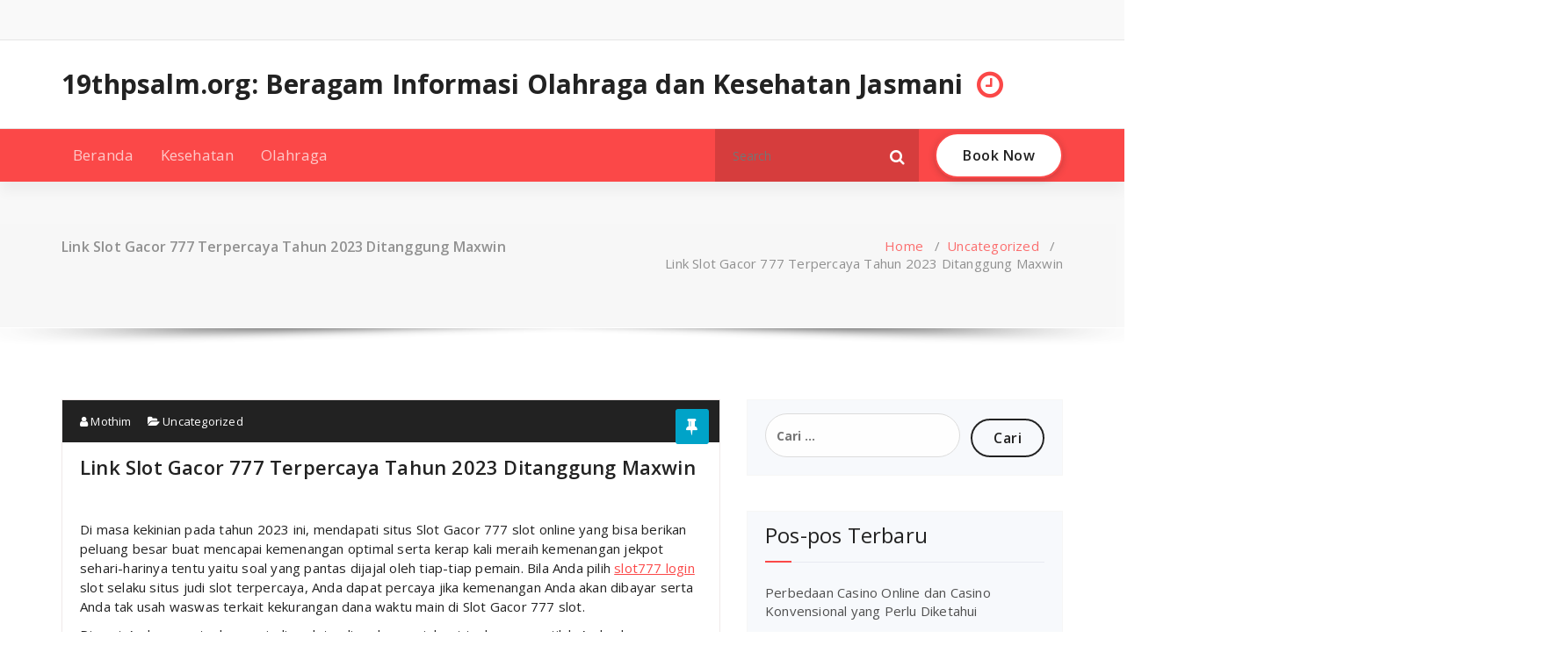

--- FILE ---
content_type: text/html; charset=UTF-8
request_url: https://19thpsalm.org/link-slot-gacor-777-terpercaya-tahun-2023-ditanggung-maxwin/
body_size: 12585
content:
<!DOCTYPE html>
<html lang="id">
	<head>
	<meta charset="UTF-8">
	<meta name="viewport" content="width=device-width, initial-scale=1">
	<link rel="profile" href="https://gmpg.org/xfn/11">
	
	<meta name='robots' content='index, follow, max-image-preview:large, max-snippet:-1, max-video-preview:-1' />

	<!-- This site is optimized with the Yoast SEO plugin v26.7 - https://yoast.com/wordpress/plugins/seo/ -->
	<title>Link Slot Gacor 777 Terpercaya Tahun 2023 Ditanggung Maxwin - 19thpsalm.org: Beragam Informasi Olahraga dan Kesehatan Jasmani</title>
	<link rel="canonical" href="https://19thpsalm.org/link-slot-gacor-777-terpercaya-tahun-2023-ditanggung-maxwin/" />
	<meta property="og:locale" content="id_ID" />
	<meta property="og:type" content="article" />
	<meta property="og:title" content="Link Slot Gacor 777 Terpercaya Tahun 2023 Ditanggung Maxwin - 19thpsalm.org: Beragam Informasi Olahraga dan Kesehatan Jasmani" />
	<meta property="og:description" content="&nbsp; Di masa kekinian pada tahun 2023 ini, mendapati situs Slot Gacor 777 slot online yang bisa berikan peluang besar buat mencapai kemenangan optimal serta kerap kali meraih kemenangan jekpot sehari-harinya tentu yaitu soal yang pantas dijajal oleh tiap-tiap pemain. Bila Anda pilih slot777 login slot selaku situs judi slot terpercaya, Anda dapat percaya jika [&hellip;]" />
	<meta property="og:url" content="https://19thpsalm.org/link-slot-gacor-777-terpercaya-tahun-2023-ditanggung-maxwin/" />
	<meta property="og:site_name" content="19thpsalm.org: Beragam Informasi Olahraga dan Kesehatan Jasmani" />
	<meta property="article:published_time" content="2023-12-29T18:41:38+00:00" />
	<meta property="article:modified_time" content="2023-12-29T18:44:16+00:00" />
	<meta name="author" content="Mothim" />
	<meta name="twitter:card" content="summary_large_image" />
	<meta name="twitter:label1" content="Ditulis oleh" />
	<meta name="twitter:data1" content="Mothim" />
	<meta name="twitter:label2" content="Estimasi waktu membaca" />
	<meta name="twitter:data2" content="2 menit" />
	<script type="application/ld+json" class="yoast-schema-graph">{"@context":"https://schema.org","@graph":[{"@type":"Article","@id":"https://19thpsalm.org/link-slot-gacor-777-terpercaya-tahun-2023-ditanggung-maxwin/#article","isPartOf":{"@id":"https://19thpsalm.org/link-slot-gacor-777-terpercaya-tahun-2023-ditanggung-maxwin/"},"author":{"name":"Mothim","@id":"https://19thpsalm.org/#/schema/person/5e0b30411f726301d54e76a34f996eff"},"headline":"Link Slot Gacor 777 Terpercaya Tahun 2023 Ditanggung Maxwin","datePublished":"2023-12-29T18:41:38+00:00","dateModified":"2023-12-29T18:44:16+00:00","mainEntityOfPage":{"@id":"https://19thpsalm.org/link-slot-gacor-777-terpercaya-tahun-2023-ditanggung-maxwin/"},"wordCount":492,"articleSection":["Uncategorized"],"inLanguage":"id"},{"@type":"WebPage","@id":"https://19thpsalm.org/link-slot-gacor-777-terpercaya-tahun-2023-ditanggung-maxwin/","url":"https://19thpsalm.org/link-slot-gacor-777-terpercaya-tahun-2023-ditanggung-maxwin/","name":"Link Slot Gacor 777 Terpercaya Tahun 2023 Ditanggung Maxwin - 19thpsalm.org: Beragam Informasi Olahraga dan Kesehatan Jasmani","isPartOf":{"@id":"https://19thpsalm.org/#website"},"datePublished":"2023-12-29T18:41:38+00:00","dateModified":"2023-12-29T18:44:16+00:00","author":{"@id":"https://19thpsalm.org/#/schema/person/5e0b30411f726301d54e76a34f996eff"},"breadcrumb":{"@id":"https://19thpsalm.org/link-slot-gacor-777-terpercaya-tahun-2023-ditanggung-maxwin/#breadcrumb"},"inLanguage":"id","potentialAction":[{"@type":"ReadAction","target":["https://19thpsalm.org/link-slot-gacor-777-terpercaya-tahun-2023-ditanggung-maxwin/"]}]},{"@type":"BreadcrumbList","@id":"https://19thpsalm.org/link-slot-gacor-777-terpercaya-tahun-2023-ditanggung-maxwin/#breadcrumb","itemListElement":[{"@type":"ListItem","position":1,"name":"Home","item":"https://19thpsalm.org/"},{"@type":"ListItem","position":2,"name":"Link Slot Gacor 777 Terpercaya Tahun 2023 Ditanggung Maxwin"}]},{"@type":"WebSite","@id":"https://19thpsalm.org/#website","url":"https://19thpsalm.org/","name":"19thpsalm.org: Beragam Informasi Olahraga dan Kesehatan Jasmani","description":"","potentialAction":[{"@type":"SearchAction","target":{"@type":"EntryPoint","urlTemplate":"https://19thpsalm.org/?s={search_term_string}"},"query-input":{"@type":"PropertyValueSpecification","valueRequired":true,"valueName":"search_term_string"}}],"inLanguage":"id"},{"@type":"Person","@id":"https://19thpsalm.org/#/schema/person/5e0b30411f726301d54e76a34f996eff","name":"Mothim","image":{"@type":"ImageObject","inLanguage":"id","@id":"https://19thpsalm.org/#/schema/person/image/","url":"https://secure.gravatar.com/avatar/bd6b5730771482b285cde5d6f4da44eeab407e96a23716c05291f24254b59c07?s=96&d=mm&r=g","contentUrl":"https://secure.gravatar.com/avatar/bd6b5730771482b285cde5d6f4da44eeab407e96a23716c05291f24254b59c07?s=96&d=mm&r=g","caption":"Mothim"},"sameAs":["https://19thpsalm.org"],"url":"https://19thpsalm.org/author/mothim/"}]}</script>
	<!-- / Yoast SEO plugin. -->


<link rel='dns-prefetch' href='//fonts.googleapis.com' />
<link rel="alternate" type="application/rss+xml" title="19thpsalm.org: Beragam Informasi Olahraga dan Kesehatan Jasmani &raquo; Feed" href="https://19thpsalm.org/feed/" />
<link rel="alternate" type="application/rss+xml" title="19thpsalm.org: Beragam Informasi Olahraga dan Kesehatan Jasmani &raquo; Umpan Komentar" href="https://19thpsalm.org/comments/feed/" />
<link rel="alternate" title="oEmbed (JSON)" type="application/json+oembed" href="https://19thpsalm.org/wp-json/oembed/1.0/embed?url=https%3A%2F%2F19thpsalm.org%2Flink-slot-gacor-777-terpercaya-tahun-2023-ditanggung-maxwin%2F" />
<link rel="alternate" title="oEmbed (XML)" type="text/xml+oembed" href="https://19thpsalm.org/wp-json/oembed/1.0/embed?url=https%3A%2F%2F19thpsalm.org%2Flink-slot-gacor-777-terpercaya-tahun-2023-ditanggung-maxwin%2F&#038;format=xml" />
<style id='wp-img-auto-sizes-contain-inline-css' type='text/css'>
img:is([sizes=auto i],[sizes^="auto," i]){contain-intrinsic-size:3000px 1500px}
/*# sourceURL=wp-img-auto-sizes-contain-inline-css */
</style>
<style id='wp-emoji-styles-inline-css' type='text/css'>

	img.wp-smiley, img.emoji {
		display: inline !important;
		border: none !important;
		box-shadow: none !important;
		height: 1em !important;
		width: 1em !important;
		margin: 0 0.07em !important;
		vertical-align: -0.1em !important;
		background: none !important;
		padding: 0 !important;
	}
/*# sourceURL=wp-emoji-styles-inline-css */
</style>
<style id='wp-block-library-inline-css' type='text/css'>
:root{--wp-block-synced-color:#7a00df;--wp-block-synced-color--rgb:122,0,223;--wp-bound-block-color:var(--wp-block-synced-color);--wp-editor-canvas-background:#ddd;--wp-admin-theme-color:#007cba;--wp-admin-theme-color--rgb:0,124,186;--wp-admin-theme-color-darker-10:#006ba1;--wp-admin-theme-color-darker-10--rgb:0,107,160.5;--wp-admin-theme-color-darker-20:#005a87;--wp-admin-theme-color-darker-20--rgb:0,90,135;--wp-admin-border-width-focus:2px}@media (min-resolution:192dpi){:root{--wp-admin-border-width-focus:1.5px}}.wp-element-button{cursor:pointer}:root .has-very-light-gray-background-color{background-color:#eee}:root .has-very-dark-gray-background-color{background-color:#313131}:root .has-very-light-gray-color{color:#eee}:root .has-very-dark-gray-color{color:#313131}:root .has-vivid-green-cyan-to-vivid-cyan-blue-gradient-background{background:linear-gradient(135deg,#00d084,#0693e3)}:root .has-purple-crush-gradient-background{background:linear-gradient(135deg,#34e2e4,#4721fb 50%,#ab1dfe)}:root .has-hazy-dawn-gradient-background{background:linear-gradient(135deg,#faaca8,#dad0ec)}:root .has-subdued-olive-gradient-background{background:linear-gradient(135deg,#fafae1,#67a671)}:root .has-atomic-cream-gradient-background{background:linear-gradient(135deg,#fdd79a,#004a59)}:root .has-nightshade-gradient-background{background:linear-gradient(135deg,#330968,#31cdcf)}:root .has-midnight-gradient-background{background:linear-gradient(135deg,#020381,#2874fc)}:root{--wp--preset--font-size--normal:16px;--wp--preset--font-size--huge:42px}.has-regular-font-size{font-size:1em}.has-larger-font-size{font-size:2.625em}.has-normal-font-size{font-size:var(--wp--preset--font-size--normal)}.has-huge-font-size{font-size:var(--wp--preset--font-size--huge)}.has-text-align-center{text-align:center}.has-text-align-left{text-align:left}.has-text-align-right{text-align:right}.has-fit-text{white-space:nowrap!important}#end-resizable-editor-section{display:none}.aligncenter{clear:both}.items-justified-left{justify-content:flex-start}.items-justified-center{justify-content:center}.items-justified-right{justify-content:flex-end}.items-justified-space-between{justify-content:space-between}.screen-reader-text{border:0;clip-path:inset(50%);height:1px;margin:-1px;overflow:hidden;padding:0;position:absolute;width:1px;word-wrap:normal!important}.screen-reader-text:focus{background-color:#ddd;clip-path:none;color:#444;display:block;font-size:1em;height:auto;left:5px;line-height:normal;padding:15px 23px 14px;text-decoration:none;top:5px;width:auto;z-index:100000}html :where(.has-border-color){border-style:solid}html :where([style*=border-top-color]){border-top-style:solid}html :where([style*=border-right-color]){border-right-style:solid}html :where([style*=border-bottom-color]){border-bottom-style:solid}html :where([style*=border-left-color]){border-left-style:solid}html :where([style*=border-width]){border-style:solid}html :where([style*=border-top-width]){border-top-style:solid}html :where([style*=border-right-width]){border-right-style:solid}html :where([style*=border-bottom-width]){border-bottom-style:solid}html :where([style*=border-left-width]){border-left-style:solid}html :where(img[class*=wp-image-]){height:auto;max-width:100%}:where(figure){margin:0 0 1em}html :where(.is-position-sticky){--wp-admin--admin-bar--position-offset:var(--wp-admin--admin-bar--height,0px)}@media screen and (max-width:600px){html :where(.is-position-sticky){--wp-admin--admin-bar--position-offset:0px}}

/*# sourceURL=wp-block-library-inline-css */
</style><style id='global-styles-inline-css' type='text/css'>
:root{--wp--preset--aspect-ratio--square: 1;--wp--preset--aspect-ratio--4-3: 4/3;--wp--preset--aspect-ratio--3-4: 3/4;--wp--preset--aspect-ratio--3-2: 3/2;--wp--preset--aspect-ratio--2-3: 2/3;--wp--preset--aspect-ratio--16-9: 16/9;--wp--preset--aspect-ratio--9-16: 9/16;--wp--preset--color--black: #000000;--wp--preset--color--cyan-bluish-gray: #abb8c3;--wp--preset--color--white: #ffffff;--wp--preset--color--pale-pink: #f78da7;--wp--preset--color--vivid-red: #cf2e2e;--wp--preset--color--luminous-vivid-orange: #ff6900;--wp--preset--color--luminous-vivid-amber: #fcb900;--wp--preset--color--light-green-cyan: #7bdcb5;--wp--preset--color--vivid-green-cyan: #00d084;--wp--preset--color--pale-cyan-blue: #8ed1fc;--wp--preset--color--vivid-cyan-blue: #0693e3;--wp--preset--color--vivid-purple: #9b51e0;--wp--preset--gradient--vivid-cyan-blue-to-vivid-purple: linear-gradient(135deg,rgb(6,147,227) 0%,rgb(155,81,224) 100%);--wp--preset--gradient--light-green-cyan-to-vivid-green-cyan: linear-gradient(135deg,rgb(122,220,180) 0%,rgb(0,208,130) 100%);--wp--preset--gradient--luminous-vivid-amber-to-luminous-vivid-orange: linear-gradient(135deg,rgb(252,185,0) 0%,rgb(255,105,0) 100%);--wp--preset--gradient--luminous-vivid-orange-to-vivid-red: linear-gradient(135deg,rgb(255,105,0) 0%,rgb(207,46,46) 100%);--wp--preset--gradient--very-light-gray-to-cyan-bluish-gray: linear-gradient(135deg,rgb(238,238,238) 0%,rgb(169,184,195) 100%);--wp--preset--gradient--cool-to-warm-spectrum: linear-gradient(135deg,rgb(74,234,220) 0%,rgb(151,120,209) 20%,rgb(207,42,186) 40%,rgb(238,44,130) 60%,rgb(251,105,98) 80%,rgb(254,248,76) 100%);--wp--preset--gradient--blush-light-purple: linear-gradient(135deg,rgb(255,206,236) 0%,rgb(152,150,240) 100%);--wp--preset--gradient--blush-bordeaux: linear-gradient(135deg,rgb(254,205,165) 0%,rgb(254,45,45) 50%,rgb(107,0,62) 100%);--wp--preset--gradient--luminous-dusk: linear-gradient(135deg,rgb(255,203,112) 0%,rgb(199,81,192) 50%,rgb(65,88,208) 100%);--wp--preset--gradient--pale-ocean: linear-gradient(135deg,rgb(255,245,203) 0%,rgb(182,227,212) 50%,rgb(51,167,181) 100%);--wp--preset--gradient--electric-grass: linear-gradient(135deg,rgb(202,248,128) 0%,rgb(113,206,126) 100%);--wp--preset--gradient--midnight: linear-gradient(135deg,rgb(2,3,129) 0%,rgb(40,116,252) 100%);--wp--preset--font-size--small: 13px;--wp--preset--font-size--medium: 20px;--wp--preset--font-size--large: 36px;--wp--preset--font-size--x-large: 42px;--wp--preset--spacing--20: 0.44rem;--wp--preset--spacing--30: 0.67rem;--wp--preset--spacing--40: 1rem;--wp--preset--spacing--50: 1.5rem;--wp--preset--spacing--60: 2.25rem;--wp--preset--spacing--70: 3.38rem;--wp--preset--spacing--80: 5.06rem;--wp--preset--shadow--natural: 6px 6px 9px rgba(0, 0, 0, 0.2);--wp--preset--shadow--deep: 12px 12px 50px rgba(0, 0, 0, 0.4);--wp--preset--shadow--sharp: 6px 6px 0px rgba(0, 0, 0, 0.2);--wp--preset--shadow--outlined: 6px 6px 0px -3px rgb(255, 255, 255), 6px 6px rgb(0, 0, 0);--wp--preset--shadow--crisp: 6px 6px 0px rgb(0, 0, 0);}:where(.is-layout-flex){gap: 0.5em;}:where(.is-layout-grid){gap: 0.5em;}body .is-layout-flex{display: flex;}.is-layout-flex{flex-wrap: wrap;align-items: center;}.is-layout-flex > :is(*, div){margin: 0;}body .is-layout-grid{display: grid;}.is-layout-grid > :is(*, div){margin: 0;}:where(.wp-block-columns.is-layout-flex){gap: 2em;}:where(.wp-block-columns.is-layout-grid){gap: 2em;}:where(.wp-block-post-template.is-layout-flex){gap: 1.25em;}:where(.wp-block-post-template.is-layout-grid){gap: 1.25em;}.has-black-color{color: var(--wp--preset--color--black) !important;}.has-cyan-bluish-gray-color{color: var(--wp--preset--color--cyan-bluish-gray) !important;}.has-white-color{color: var(--wp--preset--color--white) !important;}.has-pale-pink-color{color: var(--wp--preset--color--pale-pink) !important;}.has-vivid-red-color{color: var(--wp--preset--color--vivid-red) !important;}.has-luminous-vivid-orange-color{color: var(--wp--preset--color--luminous-vivid-orange) !important;}.has-luminous-vivid-amber-color{color: var(--wp--preset--color--luminous-vivid-amber) !important;}.has-light-green-cyan-color{color: var(--wp--preset--color--light-green-cyan) !important;}.has-vivid-green-cyan-color{color: var(--wp--preset--color--vivid-green-cyan) !important;}.has-pale-cyan-blue-color{color: var(--wp--preset--color--pale-cyan-blue) !important;}.has-vivid-cyan-blue-color{color: var(--wp--preset--color--vivid-cyan-blue) !important;}.has-vivid-purple-color{color: var(--wp--preset--color--vivid-purple) !important;}.has-black-background-color{background-color: var(--wp--preset--color--black) !important;}.has-cyan-bluish-gray-background-color{background-color: var(--wp--preset--color--cyan-bluish-gray) !important;}.has-white-background-color{background-color: var(--wp--preset--color--white) !important;}.has-pale-pink-background-color{background-color: var(--wp--preset--color--pale-pink) !important;}.has-vivid-red-background-color{background-color: var(--wp--preset--color--vivid-red) !important;}.has-luminous-vivid-orange-background-color{background-color: var(--wp--preset--color--luminous-vivid-orange) !important;}.has-luminous-vivid-amber-background-color{background-color: var(--wp--preset--color--luminous-vivid-amber) !important;}.has-light-green-cyan-background-color{background-color: var(--wp--preset--color--light-green-cyan) !important;}.has-vivid-green-cyan-background-color{background-color: var(--wp--preset--color--vivid-green-cyan) !important;}.has-pale-cyan-blue-background-color{background-color: var(--wp--preset--color--pale-cyan-blue) !important;}.has-vivid-cyan-blue-background-color{background-color: var(--wp--preset--color--vivid-cyan-blue) !important;}.has-vivid-purple-background-color{background-color: var(--wp--preset--color--vivid-purple) !important;}.has-black-border-color{border-color: var(--wp--preset--color--black) !important;}.has-cyan-bluish-gray-border-color{border-color: var(--wp--preset--color--cyan-bluish-gray) !important;}.has-white-border-color{border-color: var(--wp--preset--color--white) !important;}.has-pale-pink-border-color{border-color: var(--wp--preset--color--pale-pink) !important;}.has-vivid-red-border-color{border-color: var(--wp--preset--color--vivid-red) !important;}.has-luminous-vivid-orange-border-color{border-color: var(--wp--preset--color--luminous-vivid-orange) !important;}.has-luminous-vivid-amber-border-color{border-color: var(--wp--preset--color--luminous-vivid-amber) !important;}.has-light-green-cyan-border-color{border-color: var(--wp--preset--color--light-green-cyan) !important;}.has-vivid-green-cyan-border-color{border-color: var(--wp--preset--color--vivid-green-cyan) !important;}.has-pale-cyan-blue-border-color{border-color: var(--wp--preset--color--pale-cyan-blue) !important;}.has-vivid-cyan-blue-border-color{border-color: var(--wp--preset--color--vivid-cyan-blue) !important;}.has-vivid-purple-border-color{border-color: var(--wp--preset--color--vivid-purple) !important;}.has-vivid-cyan-blue-to-vivid-purple-gradient-background{background: var(--wp--preset--gradient--vivid-cyan-blue-to-vivid-purple) !important;}.has-light-green-cyan-to-vivid-green-cyan-gradient-background{background: var(--wp--preset--gradient--light-green-cyan-to-vivid-green-cyan) !important;}.has-luminous-vivid-amber-to-luminous-vivid-orange-gradient-background{background: var(--wp--preset--gradient--luminous-vivid-amber-to-luminous-vivid-orange) !important;}.has-luminous-vivid-orange-to-vivid-red-gradient-background{background: var(--wp--preset--gradient--luminous-vivid-orange-to-vivid-red) !important;}.has-very-light-gray-to-cyan-bluish-gray-gradient-background{background: var(--wp--preset--gradient--very-light-gray-to-cyan-bluish-gray) !important;}.has-cool-to-warm-spectrum-gradient-background{background: var(--wp--preset--gradient--cool-to-warm-spectrum) !important;}.has-blush-light-purple-gradient-background{background: var(--wp--preset--gradient--blush-light-purple) !important;}.has-blush-bordeaux-gradient-background{background: var(--wp--preset--gradient--blush-bordeaux) !important;}.has-luminous-dusk-gradient-background{background: var(--wp--preset--gradient--luminous-dusk) !important;}.has-pale-ocean-gradient-background{background: var(--wp--preset--gradient--pale-ocean) !important;}.has-electric-grass-gradient-background{background: var(--wp--preset--gradient--electric-grass) !important;}.has-midnight-gradient-background{background: var(--wp--preset--gradient--midnight) !important;}.has-small-font-size{font-size: var(--wp--preset--font-size--small) !important;}.has-medium-font-size{font-size: var(--wp--preset--font-size--medium) !important;}.has-large-font-size{font-size: var(--wp--preset--font-size--large) !important;}.has-x-large-font-size{font-size: var(--wp--preset--font-size--x-large) !important;}
/*# sourceURL=global-styles-inline-css */
</style>

<style id='classic-theme-styles-inline-css' type='text/css'>
/*! This file is auto-generated */
.wp-block-button__link{color:#fff;background-color:#32373c;border-radius:9999px;box-shadow:none;text-decoration:none;padding:calc(.667em + 2px) calc(1.333em + 2px);font-size:1.125em}.wp-block-file__button{background:#32373c;color:#fff;text-decoration:none}
/*# sourceURL=/wp-includes/css/classic-themes.min.css */
</style>
<link rel='stylesheet' id='magzee-fonts-css' href='//fonts.googleapis.com/css?family=Open+Sans%3A300%2C400%2C600%2C700%2C800%7CRaleway%3A400%2C700&#038;subset=latin%2Clatin-ext' type='text/css' media='all' />
<link rel='stylesheet' id='specia-style-css' href='https://19thpsalm.org/wp-content/themes/magzee/style.css?ver=6.9' type='text/css' media='all' />
<style id='specia-style-inline-css' type='text/css'>
.bt-primary,a.bt-primary,button.bt-primary,.more-link,a.more-link, .wpcf7-submit,input.wpcf7-submit,div.tagcloud a,.widget .woocommerce-product-search input[type='search'],.widget .search-form input[type='search'],input[type='submit'],button[type='submit'],.woo-sidebar .woocommerce-mini-cart__buttons.buttons .button,footer .woocommerce-mini-cart__buttons.buttons .button,.woocommerce ul.products li.product .button, .woocommerce nav.woocommerce-pagination ul li a,.woocommerce nav.woocommerce-pagination ul li span,.top-scroll,.woocommerce-cart .wc-proceed-to-checkout a.checkout-button,.woocommerce table.cart td.actions .input-text,.woocommerce-page #content table.cart td.actions .input-text,.woocommerce-page table.cart td.actions .input-text,.wp-block-search .wp-block-search__input, .wp-block-loginout a, .woocommerce a.button, .woocommerce span.onsale {
					border-radius: 100px !important;
				}

/*# sourceURL=specia-style-inline-css */
</style>
<link rel='stylesheet' id='owl-carousel-css' href='https://19thpsalm.org/wp-content/themes/specia/css/owl.carousel.css?ver=6.9' type='text/css' media='all' />
<link rel='stylesheet' id='bootstrap-css' href='https://19thpsalm.org/wp-content/themes/specia/css/bootstrap.min.css?ver=6.9' type='text/css' media='all' />
<link rel='stylesheet' id='woo-css' href='https://19thpsalm.org/wp-content/themes/specia/css/woo.css?ver=6.9' type='text/css' media='all' />
<link rel='stylesheet' id='specia-form-css' href='https://19thpsalm.org/wp-content/themes/specia/css/form.css?ver=6.9' type='text/css' media='all' />
<link rel='stylesheet' id='specia-typography-css' href='https://19thpsalm.org/wp-content/themes/specia/css/typography.css?ver=6.9' type='text/css' media='all' />
<link rel='stylesheet' id='specia-widget-css' href='https://19thpsalm.org/wp-content/themes/specia/css/widget.css?ver=6.9' type='text/css' media='all' />
<link rel='stylesheet' id='specia-top-widget-css' href='https://19thpsalm.org/wp-content/themes/specia/css/top-widget.css?ver=6.9' type='text/css' media='all' />
<link rel='stylesheet' id='specia-text-animate-css' href='https://19thpsalm.org/wp-content/themes/specia/css/text-animate.css?ver=6.9' type='text/css' media='all' />
<link rel='stylesheet' id='animate-css' href='https://19thpsalm.org/wp-content/themes/specia/css/animate.min.css?ver=6.9' type='text/css' media='all' />
<link rel='stylesheet' id='specia-text-rotator-css' href='https://19thpsalm.org/wp-content/themes/specia/css/text-rotator.css?ver=6.9' type='text/css' media='all' />
<link rel='stylesheet' id='specia-menus-css' href='https://19thpsalm.org/wp-content/themes/specia/css/menus.css?ver=6.9' type='text/css' media='all' />
<link rel='stylesheet' id='font-awesome-css' href='https://19thpsalm.org/wp-content/themes/specia/css/fonts/font-awesome/css/font-awesome.min.css?ver=6.9' type='text/css' media='all' />
<link rel='stylesheet' id='specia-fonts-css' href='//fonts.googleapis.com/css?family=Open+Sans%3A300%2C400%2C600%2C700%2C800%7CRaleway%3A400%2C700&#038;subset=latin%2Clatin-ext' type='text/css' media='all' />
<link rel='stylesheet' id='specia-parent-style-css' href='https://19thpsalm.org/wp-content/themes/specia/style.css?ver=6.9' type='text/css' media='all' />
<link rel='stylesheet' id='magzee-style-css' href='https://19thpsalm.org/wp-content/themes/magzee/style.css?ver=6.9' type='text/css' media='all' />
<link rel='stylesheet' id='magzee-default-css' href='https://19thpsalm.org/wp-content/themes/magzee/css/colors/default.css?ver=6.9' type='text/css' media='all' />
<link rel='stylesheet' id='magzee-media-query-css' href='https://19thpsalm.org/wp-content/themes/specia/css/media-query.css?ver=6.9' type='text/css' media='all' />
<script type="text/javascript" src="https://19thpsalm.org/wp-includes/js/jquery/jquery.min.js?ver=3.7.1" id="jquery-core-js"></script>
<script type="text/javascript" src="https://19thpsalm.org/wp-includes/js/jquery/jquery-migrate.min.js?ver=3.4.1" id="jquery-migrate-js"></script>
<script type="text/javascript" src="https://19thpsalm.org/wp-content/themes/specia/js/bootstrap.min.js?ver=6.9" id="bootstrap-js"></script>
<script type="text/javascript" src="https://19thpsalm.org/wp-content/themes/specia/js/owl.carousel.min.js?ver=6.9" id="owl-carousel-js"></script>
<script type="text/javascript" src="https://19thpsalm.org/wp-content/themes/specia/js/jquery.simple-text-rotator.min.js?ver=6.9" id="jquery-text-rotator-js"></script>
<script type="text/javascript" src="https://19thpsalm.org/wp-content/themes/specia/js/wow.min.js?ver=6.9" id="wow-min-js"></script>
<script type="text/javascript" src="https://19thpsalm.org/wp-content/themes/specia/js/component.min.js?ver=6.9" id="specia-service-component-js"></script>
<script type="text/javascript" src="https://19thpsalm.org/wp-content/themes/specia/js/modernizr.custom.min.js?ver=6.9" id="specia-service-modernizr-custom-js"></script>
<script type="text/javascript" src="https://19thpsalm.org/wp-content/themes/specia/js/custom.js?ver=6.9" id="specia-custom-js-js"></script>
<link rel="https://api.w.org/" href="https://19thpsalm.org/wp-json/" /><link rel="alternate" title="JSON" type="application/json" href="https://19thpsalm.org/wp-json/wp/v2/posts/773" /><link rel="EditURI" type="application/rsd+xml" title="RSD" href="https://19thpsalm.org/xmlrpc.php?rsd" />
<meta name="generator" content="WordPress 6.9" />
<link rel='shortlink' href='https://19thpsalm.org/?p=773' />
<style type="text/css">.recentcomments a{display:inline !important;padding:0 !important;margin:0 !important;}</style></head>

<body class="wp-singular post-template-default single single-post postid-773 single-format-standard wp-theme-specia wp-child-theme-magzee">
<div id="page" class="site">
<a class="skip-link screen-reader-text" href="#content">Skip to content</a>



<!-- Header -->
<header id="header-section" class="header nav-magzee" role="banner">
		<div id="unique-header" class="header-top-info d-lg-block d-none wow fadeInDown">
		<div class="header-widget">
			<div class="container">
				<div class="row">
					<div class="col-lg-6 col-12">
						<div id="header-top-left" class="text-lg-left text-center">
			                <!-- Start Social Media Icons -->
																						<aside id="social_widget" class="widget widget_social_widget">
									<ul>
																				
																				
																				
																				
																				
																				
																				
																				
																				
																				
																				
																			</ul>
								</aside>
														<!-- /End Social Media Icons-->
			            </div>
			        </div>
			        <div class="col-lg-6 col-12">
						<div id="header-top-right" class="text-lg-right text-center">
																						<!-- Start Contact Info -->
																
																<!-- /End Contact Info -->
													</div>
					</div>
			    </div>
			</div>
	    </div>
	</div>
	
<!-- Header Widget Info -->
    <div class="header-widget-info d-lg-block d-none">
        <div class="container">
            <div class="row">
                <div class="col-md-12">
                    <div class="header-wrapper">
                        <div class="brand-logo">
                            <div class="logo">
                            			                        	<a href="https://19thpsalm.org/" class="navbar-brand">
		                        		19thpsalm.org: Beragam Informasi Olahraga dan Kesehatan Jasmani		                        	</a>
		                                                    </div>
                        </div>
						                        <div class="header-right">
                            <div class="header-info">
							    <div class="header-carousel">
																			<div class="widget widget_contact widget_first">
											<div class="contact-area">
																									<div class="contact-icon"><i class="fa fa-clock-o"></i></div>
																								
													
											</div>
										</div>
																       
								   										<div class="widget widget_contact widget_second">
											<div class="contact-area">
																									<div class="contact-icon"><i class="fa fa-phone"></i></div>
																								
													
											</div>
										</div>
																		
							         										<div class="widget widget_contact widget_third">
											<div class="contact-area">
																									<div class="contact-icon"><i class="fa fa-clock-o"></i></div>
																								
													
											</div>
										</div>
																    </div>
                            </div>
                        </div>
						                    </div>
                </div>
            </div>
        </div>
    </div>

    <div class="navigator-wrapper">
		<!-- Mobile Toggle -->
	    <div class="theme-mobile-nav d-lg-none d-block sticky-nav">
	        <div class="container">
	            <div class="row">
	                <div class="col-md-12">
	                    <div class="theme-mobile-menu">
	                        <div class="headtop-mobi">
	                            <div class="headtop-shift">
	                                <a href="javascript:void(0);" class="header-sidebar-toggle open-toggle"><span></span></a>
	                                <a href="javascript:void(0);" class="header-sidebar-toggle close-button"><span></span></a>
	                                <div id="mob-h-top" class="mobi-head-top animated"></div>
	                            </div>
	                        </div>
	                        <div class="mobile-logo">
                             		                            	<a href="https://19thpsalm.org/" class="navbar-brand">
	                            		19thpsalm.org: Beragam Informasi Olahraga dan Kesehatan Jasmani	                            	</a>
                                	                        </div>
	                        <div class="menu-toggle-wrap">
	                            <div class="hamburger-menu">
	                                <a href="javascript:void(0);" class="menu-toggle">
	                                    <div class="top-bun"></div>
	                                    <div class="meat"></div>
	                                    <div class="bottom-bun"></div>
	                                </a>
	                            </div>
	                        </div>
	                        <div id="mobile-m" class="mobile-menu">
	                            <div class="mobile-menu-shift">
	                                <a href="javascript:void(0);" class="close-style close-menu"></a>
	                            </div>
	                        </div>
	                    </div>
	                </div>
	            </div>
	        </div>
	    </div>
	    <!-- / -->
	    <!-- Top Menu -->
        <div class="xl-nav-area d-none d-lg-block">
            <div class="navigation sticky-nav">
                <div class="container">
                    <div class="row">
                        <div class="col-md-12">
                            <div class="theme-menu">
                                <nav class="menubar">
                                    <ul id="menu-menu-1" class="menu-wrap"><li id="menu-item-2" class="menu-item menu-item-type-custom menu-item-object-custom menu-item-2"><a href="/">Beranda</a></li>
<li id="menu-item-3" class="menu-item menu-item-type-taxonomy menu-item-object-category menu-item-3"><a href="https://19thpsalm.org/category/kesehatan/">Kesehatan</a></li>
<li id="menu-item-4" class="menu-item menu-item-type-taxonomy menu-item-object-category menu-item-4"><a href="https://19thpsalm.org/category/olahraga/">Olahraga</a></li>
</ul>                        
                                </nav>
                                <div class="menu-right">
                                    <ul class="wrap-right">
                                        <li class="search-button">
                                            <form method="get" id="searchform" class="search-form search-default search-bg" action="https://19thpsalm.org/">
                                                <div>
                                                    <span class="screen-reader-text">Search for:</span>
                                                    <input type="search" class="search-field header-search-field" placeholder="Search" value="" name="s" id="s" />
                                                    <button role="button" type="submit" class="search-submit" aria-label="Search">
                                                        <i class="fa fa-search" aria-hidden="true"></i>
                                                    </button>
                                                </div>
                                            </form>
                                        </li>
										                                        <li class="cart-wrapper">
                                            <div class="cart-icon-wrap">
												                                            </div>
                                            
                                            <!-- Shopping Cart -->
                                                                                        <!--end shopping-cart -->
                                        </li>
                                                                                <li class="menu-item header_btn">
                                            <a href=""  class="bt-primary bt-effect-1">Book Now</a>
                                        </li>
                                                                            </ul>                            
                                </div>
                            </div>
                        </div>
                    </div>
                </div>
            </div>
        </div>
        <!-- / -->
				
		
</header>

<section class="breadcrumb shadow-one">
    <div class="background-overlay">
        <div class="container">
            <div class="row padding-top-40 padding-bottom-40">
                <div class="col-md-6 col-xs-12 col-sm-6">
                     <h2>
						Link Slot Gacor 777 Terpercaya Tahun 2023 Ditanggung Maxwin					</h2>
                </div>

                <div class="col-md-6 col-xs-12 col-sm-6 breadcrumb-position">
					<ul class="page-breadcrumb">
						<li><a href="https://19thpsalm.org">Home</a> &nbsp &#47; &nbsp<a href="https://19thpsalm.org/category/uncategorized/">Uncategorized</a> &nbsp &#47; &nbsp<li class="active">Link Slot Gacor 777 Terpercaya Tahun 2023 Ditanggung Maxwin</li></li>                    </ul>
                </div>
            </div>
        </div>
    </div>
</section>

<div class="clearfix"></div>
<div id="content" class="site-content" role="main">
<!-- Blog & Sidebar Section -->
<section class="page-wrapper">
	<div class="container">
		<div class="row padding-top-60 padding-bottom-60">
			
			<!--Blog Detail-->
			<div class="col-md-8" >
					
										
												
							<article id="post-773" class="post-773 post type-post status-publish format-standard hentry category-uncategorized">
        <a  href="" class="post-thumbnail" ></a>
	 
			<span class="bg-sticky"><i class="fa fa-thumb-tack"></i></span>
	    <footer class="entry-footer">
        <span class="byline">
            <span class="author vcard">
				<a class="url fn n" href="https://19thpsalm.org/author/mothim/"><i class="fa fa-user"></i>  Mothim</a>
            </span>
        </span>

                <span class="cat-links">
            <a href=""><i class="fa fa-folder-open"></i>  <a href="https://19thpsalm.org/category/uncategorized/" rel="category tag">Uncategorized</a></a>
        </span>
        
        
    </footer><!-- .entry-footer -->

    <header class="entry-header">
        <h2 class="entry-title">Link Slot Gacor 777 Terpercaya Tahun 2023 Ditanggung Maxwin</h2> 
    </header><!-- .entry-header -->

    <div class="entry-content">
       <p>&nbsp;</p>
<p>Di masa kekinian pada tahun 2023 ini, mendapati situs Slot Gacor 777 slot online yang bisa berikan peluang besar buat mencapai kemenangan optimal serta kerap kali meraih kemenangan jekpot sehari-harinya tentu yaitu soal yang pantas dijajal oleh tiap-tiap pemain. Bila Anda pilih <a href="https://powerupta.com/">slot777 login</a> slot selaku situs judi slot terpercaya, Anda dapat percaya jika kemenangan Anda akan dibayar serta Anda tak usah waswas terkait kekurangan dana waktu main di Slot Gacor 777 slot.</p>
<p>Di saat Anda memutuskan perjudian slot online dengan jekpot terbesar, pastilah Anda akan merasakan nyaman sekalian aman. Di Slot Gacor 777 slot online, kami memberikan pelayanan pelanggan terbaik yang siap menolong Anda waktu 24 jam lewat bermacam alternatif kontribusi, maka bisa memberi pengalaman spesial ke beberapa bettor yang main di basis kami.</p>
<p>Kecuali berikan kelapangan dalam bisnis 24 jam non stop serta agunan pembayaran kemenangan, masuk serta main di Slot Gacor 777 slot online memberinya akses di beberapa penawaran bonus menarik. Berikut ini ada sejumlah promo bonus dari provider yang bisa Anda rasakan.</p>
<p>Slot Gacor 777 Online Pragmatic Play<br />
Pragmatic Play ialah penyuplai permainan judi slot yang paling termashyur dengan sebagian besar kemenangan penting yang sudah bekerja dalam industri iGaming waktu bertahun-tahun. Pragmatic Play menjajakan banyak portofolio multi-produk yang inovatif, ditata antar-muka yang sangat ramah mobile dan terbaik untuk tahun 2023.</p>
<p>Slot Gacor 777 Online Spadegaming<br />
Spadegaming merupakan pemasok games judi slot yang udah lama ada di industri iGaming serta tawarkan portofolio multi-produk yang paling inovatif. Kendati mempunyai beberapa elemen permainan yang classic, games dari Spadegaming miliki tingkat kemenangan begitu besar bermodalkan yang lumayan kecil saja.</p>
<p>Beberapa nama situs judi Slot Gacor 777 yang terbaik serta terpercaya di atas bisa Anda tes lewat bermacam penjelasan di mesin pelacak Google dan bermacam jejaring sosial seperti Facebook, Twitter, dan Instagram. Slot Gacor 777 dikenali sebagai daftar situs judi online paling gacor yang paling disukai oleh bettor dari seluruhnya Asia buat permainkan kelompok perjudian slot terakhir di atas.</p>
<h2>FAQ &#8211; Pertanyaan Sekitar Situs Judi Slot Online Terpercaya Slot Gacor 777</h2>
<p>Pastinya ada beberapa pertanyaan dari beberapa pemain yang ingin ketahui kelebihan dan keuntungan dalam situs judi <a href="https://19thpsalm.org/link-slot-gacor-777-terpercaya-tahun-2023-ditanggung-maxwin/">online</a> sebelumnya mendaftar akun. Agar bisa memberi pengetahuan yang ringan serta pas, jadi kami sudah meringkas beberapa pertanyaan umum yang dibarengi jawaban terbaik untuk banyak pemain pahami sebagaimana berikut :</p>
<p>Apa Itu Slot Gacor 777?<br />
Slot Gacor 777 yakni suatu situs judi online yang sediakan beberapa permainan taruhan yang lain dan slot. Situs kami termasyhur secara beragam ragam opsi permainan yang atraktif sekali serta kemungkinan kemenangan menjanjikan.</p>
<p>Bagaimana caranya gabung di Slot Gacor 777?<br />
Anda bisa masuk dengan lakukan proses Slot Gacor 777 daftar dan kerjakan Slot Gacor 777 login lewat situs sah kami. Anda bisa isikan bermacam info yang dibutuhkan dan pengecekan account Anda buat mengawali main di situs kami.</p>
<p>Apa permainan yang dijajakan di Slot Gacor 777?<br />
Slot Gacor 777 menjajakan bermacam ragam permainan, tergolong permainan slot online, ada pula games live kasino, permainan taruhan olahraga, dan masih ada banyak lagi. Banyak pemain miliki banyak pilihan buat menunjuk mau permainkan permainan yang mana sesuai sama interes mereka.</p>
    </div><!-- .entry-content -->

</article>
					
												
						
<div id="comments" class="comments-area">

	
</div><!-- #comments -->
						
								
			</div>
			<!--/End of Blog Detail-->

				<div class="col-md-4">
	<div class="sidebar" role="complementary">
		<aside id="search-2" class="widget"><form role="search" method="get" class="search-form" action="https://19thpsalm.org/">
				<label>
					<span class="screen-reader-text">Cari untuk:</span>
					<input type="search" class="search-field" placeholder="Cari &hellip;" value="" name="s" />
				</label>
				<input type="submit" class="search-submit" value="Cari" />
			</form></aside>
		<aside id="recent-posts-2" class="widget">
		<h3 class="widget-title">Pos-pos Terbaru</h3><div class="title-border"></div>
		<ul>
											<li>
					<a href="https://19thpsalm.org/perbedaan-casino-online-dan-casino-konvensional-yang-perlu-diketahui/">Perbedaan Casino Online dan Casino Konvensional yang Perlu Diketahui</a>
									</li>
											<li>
					<a href="https://19thpsalm.org/klikwin88-situs-slot-terviral-2026-dengan-ritme-main-stabil-dan-nyaman/">KLIKWIN88 Situs Slot Terviral 2026 dengan Ritme Main Stabil dan Nyaman</a>
									</li>
											<li>
					<a href="https://19thpsalm.org/panduan-pemula-cara-menggunakan-sbobet88-link-alternatif/">Panduan Pemula: Cara Menggunakan sbobet88 Link Alternatif</a>
									</li>
											<li>
					<a href="https://19thpsalm.org/slot-gacor-thailand-mitos-atau-faktanya-analisis-mendalam/">Slot Gacor Thailand: Mitos atau Faktanya? Analisis Mendalam</a>
									</li>
											<li>
					<a href="https://19thpsalm.org/link-alternatif-kudahoki88-untuk-akses-tanpa-kendala/">Link Alternatif KudaHoki88 untuk Akses Tanpa Kendala</a>
									</li>
					</ul>

		</aside><aside id="recent-comments-2" class="widget"><h3 class="widget-title">Komentar Terbaru</h3><div class="title-border"></div><ul id="recentcomments"></ul></aside><aside id="archives-2" class="widget"><h3 class="widget-title">Arsip</h3><div class="title-border"></div>
			<ul>
					<li><a href='https://19thpsalm.org/2026/01/'>Januari 2026</a></li>
	<li><a href='https://19thpsalm.org/2025/12/'>Desember 2025</a></li>
	<li><a href='https://19thpsalm.org/2025/11/'>November 2025</a></li>
	<li><a href='https://19thpsalm.org/2025/10/'>Oktober 2025</a></li>
	<li><a href='https://19thpsalm.org/2025/09/'>September 2025</a></li>
	<li><a href='https://19thpsalm.org/2025/08/'>Agustus 2025</a></li>
	<li><a href='https://19thpsalm.org/2025/02/'>Februari 2025</a></li>
	<li><a href='https://19thpsalm.org/2025/01/'>Januari 2025</a></li>
	<li><a href='https://19thpsalm.org/2024/12/'>Desember 2024</a></li>
	<li><a href='https://19thpsalm.org/2024/11/'>November 2024</a></li>
	<li><a href='https://19thpsalm.org/2024/10/'>Oktober 2024</a></li>
	<li><a href='https://19thpsalm.org/2024/09/'>September 2024</a></li>
	<li><a href='https://19thpsalm.org/2024/08/'>Agustus 2024</a></li>
	<li><a href='https://19thpsalm.org/2024/07/'>Juli 2024</a></li>
	<li><a href='https://19thpsalm.org/2024/06/'>Juni 2024</a></li>
	<li><a href='https://19thpsalm.org/2024/05/'>Mei 2024</a></li>
	<li><a href='https://19thpsalm.org/2024/04/'>April 2024</a></li>
	<li><a href='https://19thpsalm.org/2024/03/'>Maret 2024</a></li>
	<li><a href='https://19thpsalm.org/2024/02/'>Februari 2024</a></li>
	<li><a href='https://19thpsalm.org/2024/01/'>Januari 2024</a></li>
	<li><a href='https://19thpsalm.org/2023/12/'>Desember 2023</a></li>
	<li><a href='https://19thpsalm.org/2023/11/'>November 2023</a></li>
	<li><a href='https://19thpsalm.org/2023/10/'>Oktober 2023</a></li>
	<li><a href='https://19thpsalm.org/2023/09/'>September 2023</a></li>
	<li><a href='https://19thpsalm.org/2023/08/'>Agustus 2023</a></li>
	<li><a href='https://19thpsalm.org/2023/07/'>Juli 2023</a></li>
	<li><a href='https://19thpsalm.org/2023/06/'>Juni 2023</a></li>
	<li><a href='https://19thpsalm.org/2023/05/'>Mei 2023</a></li>
	<li><a href='https://19thpsalm.org/2023/04/'>April 2023</a></li>
	<li><a href='https://19thpsalm.org/2023/03/'>Maret 2023</a></li>
	<li><a href='https://19thpsalm.org/2023/02/'>Februari 2023</a></li>
	<li><a href='https://19thpsalm.org/2022/03/'>Maret 2022</a></li>
	<li><a href='https://19thpsalm.org/2022/02/'>Februari 2022</a></li>
	<li><a href='https://19thpsalm.org/2021/09/'>September 2021</a></li>
	<li><a href='https://19thpsalm.org/2021/08/'>Agustus 2021</a></li>
	<li><a href='https://19thpsalm.org/2021/07/'>Juli 2021</a></li>
	<li><a href='https://19thpsalm.org/2021/05/'>Mei 2021</a></li>
	<li><a href='https://19thpsalm.org/2017/02/'>Februari 2017</a></li>
			</ul>

			</aside><aside id="categories-2" class="widget"><h3 class="widget-title">Kategori</h3><div class="title-border"></div>
			<ul>
					<li class="cat-item cat-item-17"><a href="https://19thpsalm.org/category/judi-online/">Judi Online</a>
</li>
	<li class="cat-item cat-item-3"><a href="https://19thpsalm.org/category/kesehatan/">Kesehatan</a>
</li>
	<li class="cat-item cat-item-93"><a href="https://19thpsalm.org/category/makanan/">Makanan</a>
</li>
	<li class="cat-item cat-item-64"><a href="https://19thpsalm.org/category/negara/">Negara</a>
</li>
	<li class="cat-item cat-item-2"><a href="https://19thpsalm.org/category/olahraga/">Olahraga</a>
</li>
	<li class="cat-item cat-item-618"><a href="https://19thpsalm.org/category/sicbo/">sicbo</a>
</li>
	<li class="cat-item cat-item-106"><a href="https://19thpsalm.org/category/slot/">slot</a>
</li>
	<li class="cat-item cat-item-444"><a href="https://19thpsalm.org/category/slot-bet-100/">slot bet 100</a>
</li>
	<li class="cat-item cat-item-450"><a href="https://19thpsalm.org/category/slot88/">slot88</a>
</li>
	<li class="cat-item cat-item-435"><a href="https://19thpsalm.org/category/starlight-princess/">starlight princess</a>
</li>
	<li class="cat-item cat-item-1"><a href="https://19thpsalm.org/category/uncategorized/">Uncategorized</a>
</li>
	<li class="cat-item cat-item-607"><a href="https://19thpsalm.org/category/wisata-budaya/">wisata budaya</a>
</li>
			</ul>

			</aside><aside id="text-2" class="widget"><h3 class="widget-title">Website</h3><div class="title-border"></div>			<div class="textwidget"><ul>
<li style="text-align: justify;">Yuk segera bergabung di <a href="http://clevelode-battletours.com/situs-judi-slot-terbaik-dan-terpercaya-no-1/">Daftar Situs Judi Slot Terbaik dan Terpercaya</a> untuk memperoleh banyak sekali keuntungan besar dan juga jackpot terbesar bagi member yang bergabung dan bermain setiap harinya</li>
<li>Jadi dengan hanya mulai mencoba memainkan taruhan betting <a href="https://www.saveoursyria.org/">slot online</a> terpercaya pada situs khusus judi slot online kamu tentunya bisa mendapatkan bonus new member 100% terbesar di Indonesia</li>
<li><a href="https://www.johnclare.info/">Joker123</a> terkenal akan situs judi online yang memiliki Customer Service yang sangat ramah, baik dan tercepat untuk menangani segala permasalahan anda.</li>
</ul>
</div>
		</aside>	</div><!-- #secondary -->
</div>
		</div>	
	</div>
</section>
<!-- End of Blog & Sidebar Section -->
 
<div class="clearfix"></div>


<!--======================================
    Footer Section
========================================-->

<div class="clearfix"></div>

<!--======================================
    Footer Copyright
========================================-->
	<section id="specia-footer" class="footer-copyright">
		<div class="container">
			<div class="row padding-top-20 padding-bottom-10 ">
				<div class="col-md-6 text-left">
																<p class="copyright">
						Copyright &copy; 2026 19thpsalm.org: Beragam Informasi Olahraga dan Kesehatan Jasmani | Powered by <a href="https://speciatheme.com/" target="_blank">Specia WordPress Theme</a>						</p>
									</div>

				<div class="col-md-6">
										
											<ul class="payment-icon">
														
															
															
														
													</ul>
									</div>
			</div>
		</div>
	</section>
<!--======================================
    Top Scroller
========================================-->
<a href="#" class="top-scroll"><i class="fa fa-hand-o-up"></i></a> 
</div>
</div>
<script type="speculationrules">
{"prefetch":[{"source":"document","where":{"and":[{"href_matches":"/*"},{"not":{"href_matches":["/wp-*.php","/wp-admin/*","/wp-content/uploads/*","/wp-content/*","/wp-content/plugins/*","/wp-content/themes/magzee/*","/wp-content/themes/specia/*","/*\\?(.+)"]}},{"not":{"selector_matches":"a[rel~=\"nofollow\"]"}},{"not":{"selector_matches":".no-prefetch, .no-prefetch a"}}]},"eagerness":"conservative"}]}
</script>
<script type="text/javascript" src="https://19thpsalm.org/wp-content/themes/specia/js/theme.js?ver=6.9" id="specia-theme-js-js"></script>
<script type="text/javascript" src="https://19thpsalm.org/wp-content/themes/specia/js/skip-link-focus-fix.js?ver=20151215" id="skip-link-focus-fix-js"></script>
<script id="wp-emoji-settings" type="application/json">
{"baseUrl":"https://s.w.org/images/core/emoji/17.0.2/72x72/","ext":".png","svgUrl":"https://s.w.org/images/core/emoji/17.0.2/svg/","svgExt":".svg","source":{"concatemoji":"https://19thpsalm.org/wp-includes/js/wp-emoji-release.min.js?ver=6.9"}}
</script>
<script type="module">
/* <![CDATA[ */
/*! This file is auto-generated */
const a=JSON.parse(document.getElementById("wp-emoji-settings").textContent),o=(window._wpemojiSettings=a,"wpEmojiSettingsSupports"),s=["flag","emoji"];function i(e){try{var t={supportTests:e,timestamp:(new Date).valueOf()};sessionStorage.setItem(o,JSON.stringify(t))}catch(e){}}function c(e,t,n){e.clearRect(0,0,e.canvas.width,e.canvas.height),e.fillText(t,0,0);t=new Uint32Array(e.getImageData(0,0,e.canvas.width,e.canvas.height).data);e.clearRect(0,0,e.canvas.width,e.canvas.height),e.fillText(n,0,0);const a=new Uint32Array(e.getImageData(0,0,e.canvas.width,e.canvas.height).data);return t.every((e,t)=>e===a[t])}function p(e,t){e.clearRect(0,0,e.canvas.width,e.canvas.height),e.fillText(t,0,0);var n=e.getImageData(16,16,1,1);for(let e=0;e<n.data.length;e++)if(0!==n.data[e])return!1;return!0}function u(e,t,n,a){switch(t){case"flag":return n(e,"\ud83c\udff3\ufe0f\u200d\u26a7\ufe0f","\ud83c\udff3\ufe0f\u200b\u26a7\ufe0f")?!1:!n(e,"\ud83c\udde8\ud83c\uddf6","\ud83c\udde8\u200b\ud83c\uddf6")&&!n(e,"\ud83c\udff4\udb40\udc67\udb40\udc62\udb40\udc65\udb40\udc6e\udb40\udc67\udb40\udc7f","\ud83c\udff4\u200b\udb40\udc67\u200b\udb40\udc62\u200b\udb40\udc65\u200b\udb40\udc6e\u200b\udb40\udc67\u200b\udb40\udc7f");case"emoji":return!a(e,"\ud83e\u1fac8")}return!1}function f(e,t,n,a){let r;const o=(r="undefined"!=typeof WorkerGlobalScope&&self instanceof WorkerGlobalScope?new OffscreenCanvas(300,150):document.createElement("canvas")).getContext("2d",{willReadFrequently:!0}),s=(o.textBaseline="top",o.font="600 32px Arial",{});return e.forEach(e=>{s[e]=t(o,e,n,a)}),s}function r(e){var t=document.createElement("script");t.src=e,t.defer=!0,document.head.appendChild(t)}a.supports={everything:!0,everythingExceptFlag:!0},new Promise(t=>{let n=function(){try{var e=JSON.parse(sessionStorage.getItem(o));if("object"==typeof e&&"number"==typeof e.timestamp&&(new Date).valueOf()<e.timestamp+604800&&"object"==typeof e.supportTests)return e.supportTests}catch(e){}return null}();if(!n){if("undefined"!=typeof Worker&&"undefined"!=typeof OffscreenCanvas&&"undefined"!=typeof URL&&URL.createObjectURL&&"undefined"!=typeof Blob)try{var e="postMessage("+f.toString()+"("+[JSON.stringify(s),u.toString(),c.toString(),p.toString()].join(",")+"));",a=new Blob([e],{type:"text/javascript"});const r=new Worker(URL.createObjectURL(a),{name:"wpTestEmojiSupports"});return void(r.onmessage=e=>{i(n=e.data),r.terminate(),t(n)})}catch(e){}i(n=f(s,u,c,p))}t(n)}).then(e=>{for(const n in e)a.supports[n]=e[n],a.supports.everything=a.supports.everything&&a.supports[n],"flag"!==n&&(a.supports.everythingExceptFlag=a.supports.everythingExceptFlag&&a.supports[n]);var t;a.supports.everythingExceptFlag=a.supports.everythingExceptFlag&&!a.supports.flag,a.supports.everything||((t=a.source||{}).concatemoji?r(t.concatemoji):t.wpemoji&&t.twemoji&&(r(t.twemoji),r(t.wpemoji)))});
//# sourceURL=https://19thpsalm.org/wp-includes/js/wp-emoji-loader.min.js
/* ]]> */
</script>
<script defer src="https://static.cloudflareinsights.com/beacon.min.js/vcd15cbe7772f49c399c6a5babf22c1241717689176015" integrity="sha512-ZpsOmlRQV6y907TI0dKBHq9Md29nnaEIPlkf84rnaERnq6zvWvPUqr2ft8M1aS28oN72PdrCzSjY4U6VaAw1EQ==" data-cf-beacon='{"version":"2024.11.0","token":"d90cd6e7a04346dfa2b828e81fd37276","r":1,"server_timing":{"name":{"cfCacheStatus":true,"cfEdge":true,"cfExtPri":true,"cfL4":true,"cfOrigin":true,"cfSpeedBrain":true},"location_startswith":null}}' crossorigin="anonymous"></script>
</body>
</html>



--- FILE ---
content_type: text/css
request_url: https://19thpsalm.org/wp-content/themes/specia/css/widget.css?ver=6.9
body_size: 2580
content:
/* Footer Sidebar CSS*/
.widget ul li {
    word-break: break-word;
}

.footer-sidebar .widget .widget-title{
    font-family: 'Open Sans', sans-serif;
    font-size: 24px; 
    line-height: 24px;
    font-style: normal;
	margin: 0;
}


.footer-sidebar .widget { margin: 0 0 60px; padding: 0px; display: block; }
.footer-sidebar .widget:last-child { margin: 0 0 40px; }
.footer-sidebar .widget .widget-title {
    font-weight: 500;
    display: block;
    margin: 0 0 30px;
    border-bottom: 1px solid #e7eaf1;
    color: #ffffff;
    padding: 0 0 18px;
}
.footer-sidebar .widget .title-border { 
    width: 30px;
    margin-bottom: 15px;
    margin-top: -32px;
}

.footer-sidebar .widget ul { 
    margin: 0; padding: 0; 
    list-style: outside none none; 
    padding: 0; 
}
.footer-sidebar .widget li {
    padding: 6px 0;
    color: #ffffff; 
}
.footer-sidebar .widget ul li a { 
    color: #ffffff;
    font-weight: lighter; 
}
.footer-sidebar .widget ul li::before { 
    content: "\f054";
    font-family: "Fontawesome";
    font-size: 9px;
    margin-right: 5px;
}

.widget ul.product_list_widget li::before { 
    content:none;
}
.footer-sidebar .widget ul li a:hover, .widget ul li a:active { 
    -webkit-transition: all 200ms ease-out;
       -moz-transition: all 200ms ease-out;
         -o-transition: all 200ms ease-out;
            transition: all 200ms ease-out;
}
.footer-sidebar .widget li ul.children { 
    margin-left: 10px; 
    padding-bottom: 0; 
    margin-top:12px; 
}
.footer-sidebar .widget ul li ul.children { 
    padding-left: 20px; 
}
.footer-sidebar .widget li ul.sub-menu { margin-top:12px; padding-right:0; padding-bottom:0; }
.footer-sidebar .widget ul.children, .widget ul.sub-menu { margin-top:12px; margin-left:20px; }
.footer-sidebar .widget ul.children, .sidebar .widget ul.sub-menu { margin-top:12px; margin-left:0px; }
.footer-sidebar .widget ul.children li:first-child, .widget ul.sub-menu li:first-child { padding-top:12px; }
.footer-sidebar .widget li:first-child { padding-top: 9px; }
.footer-sidebar .widget li:last-child { padding-bottom: 0px;  border-bottom: 0px !important; } 

/*.footer-sidebar .widget input:not([type]), input[type="email"], input[type="number"], input[type="password"], input[type="tel"], input[type="url"], input[type="text"] {
    border-radius: 3px;
    margin-bottom: 20px;
    box-shadow: inherit;
    padding: 6px 12px;
    line-height: 25px;
}*/
.footer-sidebar .widget input[type="submit"] {
    padding: 12px 24px;
    border-radius: 30px;
    background: transparent;
    color: #ffffff;
    border: solid 2px #ffffff;
    -webkit-transition: all 200ms ease-out;
       -moz-transition: all 200ms ease-out;
         -o-transition: all 200ms ease-out;
            transition: all 200ms ease-out;
}
.footer-sidebar .widget input[type="submit"]:hover,
.footer-sidebar .widget input[type="submit"]:focus{
    color: #ffffff;
    -webkit-transition: all 200ms ease-out;
       -moz-transition: all 200ms ease-out;
         -o-transition: all 200ms ease-out;
            transition: all 200ms ease-out;
}
.footer-sidebar .widget  input[type="submit"]:hover, button:hover, input[type="submit"]:focus, button:focus {
    transition: all 0.3s ease 0s;
    outline: none;
}
/*Table Widget*/
.footer-sidebar .widget .calendar_wrap { background-color: #ffffff; border: 1px solid #eae7e4; padding: 5px; border-radius: 3px; }
.footer-sidebar .widget table { 
    border-collapse: inherit;
    border-spacing: 5px;
    border: 0 none;
    padding: 0px; 
    margin: 0; 
    line-height: 40px; 
    text-align: center; 
    table-layout: fixed; 
    width: 100%; 
}
.footer-sidebar .widget table caption { 
    text-align: center; 
    color: #ffffff; 
    font-size: 18px; 
    font-weight: 500; 
    line-height: 25px; 
    padding: 10px; 
    border-radius: 3px; 
}
.footer-sidebar .widget table th { 
    background:transparent; 
    color:#747474; 
    border: 0 none; 
    font-weight: 700;  
}
.footer-sidebar .widget table td { background: #f2f2f2; border-radius: 3px; }
.footer-sidebar .widget table td, .widget table th { padding: 0px; line-height: 27px; text-align: center; } 
.footer-sidebar .widget table tbody a { display: block; border-radius: 3px; }

.widget table #next a, .widget table #prev a { font-weight: 600; }
/*Recent Comments Widget*/
.footer-sidebar .widget .comment-author-link a { font-weight: 600; }
/*Tags Widget*/
.footer-sidebar .tagcloud { margin: 0; padding: 0; display: block; }
.footer-sidebar .tagcloud a {  
    display: inline-block;
    background: transparent;
    padding: 12px;
    position: relative;
    border: 1px solid #ffffff;
    color: #ffffff;
    font-size: 14px !important;
    line-height: 10px;
    font-weight: lighter;
    margin: 0 10px 14px 0;
    text-decoration: none; 
    border-radius: 30px;
    -webkit-transition: all 200ms ease-out;
       -moz-transition: all 200ms ease-out;
         -o-transition: all 200ms ease-out;
            transition: all 200ms ease-out;                 
}
.footer-sidebar .tagcloud a:hover, .tagcloud a:focus {  
    color: #ffffff;       
    -webkit-transition: all 200ms ease-out;
       -moz-transition: all 200ms ease-out;
         -o-transition: all 200ms ease-out;
            transition: all 200ms ease-out;  
}       

/*Rss Widget*/
.footer-sidebar .widget-title .rsswidget { color: #fff; }
/*Custom Post Widget*/
.footer-sidebar .widget .post { border-bottom: 1px solid #eae7e4; margin: 0 0 20px; padding: 0 0 20px; }
.footer-sidebar .widget .post:last-child { margin: 0px; padding: 0; border-bottom: 0 none; }
.footer-sidebar .widget .post .entry-header { margin: 0 0 5px; }
.footer-sidebar .widget .post .entry-header .entry-title { display: block; margin: 0; padding: 0; font-size: 15px; font-weight: 500; }
.footer-sidebar .widget .post .entry-date { color: #787878; font-size: 13px; line-height: 20px; margin-right: 8px; font-weight: 500; display: block; }
.footer-sidebar .widget .post-thumbnail { margin: 0px 20px 0px 0; overflow: hidden; float: left; display: block; width: 60px; border-radius: 2px; }
.footer-sidebar .widget .post-thumbnail img { display: block; height: auto; max-width: 100%; transition: all 0.3s ease-in-out 0s; }
                             






/* Sidebar CSS*/
.sidebar { margin: 0px; padding: 0px; }
.sidebar aside { 
    padding: 15px 20px; 
    background-color: #f7f9fc;
}
.sidebar .widget { 
    margin: 0 0 40px;
    display: block; 
    border: solid 1px #f6f6f6;
}
.sidebar .widget:last-child { 
    margin: 0px;
}
.sidebar .widget .widget-title {
    background-color: transparent;
    font-family: 'Open Sans', sans-serif;
    font-size: 24px; 
    line-height: 24px;
    font-weight: 500;
    display: block;
    font-style: normal;
    padding: 0 0 18px;
	margin: 0 0 10px;
    border-bottom: 1px solid #e7eaf1;
}
.sidebar .widget .title-border { 
    width: 30px;
    margin-bottom: 15px;
    margin-top: -12px;
}
.sidebar .widget ul { 
    margin: 0; padding: 0; 
    list-style: outside none none; 
    padding: 0; 
}
.sidebar .widget li {
    color: #505050; 
	padding: 13px 0;
	border-bottom: 1px solid #e7eaf1;
}
.sidebar .widget ul li a { 
    color: #505050;
    font-weight: normal; 
}
.sidebar .widget ul li a::after { 
    content: "\f054";
    font-family: "Fontawesome";
    font-size: 9px;
    margin-right: 5px;
    float: right;
}
.sidebar .widget ul li a:hover, .widget ul li a:active { 
    -webkit-transition: all 200ms ease-out;
       -moz-transition: all 200ms ease-out;
         -o-transition: all 200ms ease-out;
            transition: all 200ms ease-out;
}
.sidebar .widget li ul.children { 
    margin-left: 10px; 
    padding-bottom: 0; 
    margin-top:12px; 
}
.footer-sidebar .widget ul li ul.children { 
    padding-left: 20px; 
}
.sidebar .widget li ul.sub-menu { margin-top:0; margin-left: 14px; padding-right:0; padding-bottom:0; }
.sidebar .widget ul.children, .widget ul.sub-menu { margin-top:12px; margin-left:20px; }
.sidebar .widget ul.children, .sidebar .widget ul.sub-menu { margin-top:12px; margin-left:0px; }
.sidebar .widget ul.children li:first-child, .widget ul.sub-menu li:first-child { padding-top:12px; }
.sidebar .widget li:first-child { padding-top: 9px; }
.sidebar .widget li:last-child { /*padding-bottom: 0px; */ border-bottom: 0px !important; } 

.sidebar .widget input:not([type]), input[type="email"], input[type="number"], input[type="password"], input[type="tel"], input[type="url"], input[type="text"] {
    border-radius: 3px;
    margin-bottom: 20px;
    box-shadow: inherit;
    padding: 6px 12px;
    line-height: 25px;
}
.sidebar .widget input[type="submit"] {
    padding: 12px 24px;
    border-radius: 30px;
    background: transparent;
    -webkit-transition: all 200ms ease-out;
       -moz-transition: all 200ms ease-out;
         -o-transition: all 200ms ease-out;
            transition: all 200ms ease-out;
}
.sidebar .widget input[type="submit"]:hover,
.sidebar .widget input[type="submit"]:focus,
.sidebar  .wp-block-search .wp-block-search__button:hover,
.sidebar  .wp-block-search .wp-block-search__button:focus{
    color: #ffffff;
    -webkit-transition: all 200ms ease-out;
       -moz-transition: all 200ms ease-out;
         -o-transition: all 200ms ease-out;
            transition: all 200ms ease-out;
}
.sidebar .widget  input[type="submit"]:hover, button:hover, input[type="submit"]:focus, button:focus {
    transition: all 0.3s ease 0s;
    outline: none;
}
/*Table Widget*/
.sidebar .widget .calendar_wrap { background-color: #ffffff; border: 1px solid #eae7e4; padding: 5px; border-radius: 3px; }
.sidebar .widget table { 
    border-collapse: inherit;
    border-spacing: 5px;
    border: 0 none;
    padding: 0px; 
    margin: 0; 
    line-height: 40px; 
    text-align: center; 
    table-layout: fixed; 
    width: 100%; 
}
.sidebar .widget table caption,
.wp-block-calendar table caption  { 
    text-align: center;
    color: #ffffff; 
    font-size: 18px; 
    font-weight: 500; 
    line-height: 25px; 
    padding: 10px; 
    border-radius: 3px; 
}
.sidebar .widget table th,
.wp-block-calendar table th { 
    background:transparent; 
    color:#747474; 
    border: 0 none; 
    font-weight: 700;  
}

.wp-block-calendar table th, 
.wp-block-calendar table td {
    text-align: center;
}

.sidebar .widget table td { 
    border: solid 1px #f2f2f2;
    border-radius: 0;
}
.sidebar .widget table td, .widget table th { padding: 0px; line-height: 40px; text-align: center; } 
.sidebar .widget table tbody a { display: block; border-radius: 3px; }
.sidebar .widget table tbody a:hover, .widget table tbody a:focus { color: #e84c3d; }
.widget table #next a, .widget table #prev a { font-weight: 600; }
/*Recent Comments Widget*/
.sidebar .widget .comment-author-link a { font-weight: 600; }
/*Tags Widget*/
.sidebar .tagcloud { margin: 0; padding: 0; display: block; }

.sidebar .tagcloud a,
.wp-block-tag-cloud a {  
    display: inline-block;
    background: transparent;
    padding: 12px;
    position: relative;
    border: 1px solid #505050;
    color: #505050;
    font-size: 14px !important;
    line-height: 10px;
    font-weight: lighter;
    margin: 0 10px 14px 0;
    text-decoration: none; 
    border-radius: 30px;
    -webkit-transition: all 200ms ease-out;
       -moz-transition: all 200ms ease-out;
         -o-transition: all 200ms ease-out;
            transition: all 200ms ease-out;                 
}
.sidebar .tagcloud a:hover, .tagcloud a:focus,
.wp-block-tag-cloud a:hover, .wp-block-tag-cloud a:focus {  
    color: #ffffff;
    -webkit-transition: all 200ms ease-out;
       -moz-transition: all 200ms ease-out;
         -o-transition: all 200ms ease-out;
            transition: all 200ms ease-out;  
}    

.wp-block-tag-cloud{
    padding: 20px 0px;  
}
	

/*Rss Widget*/
.sidebar .widget-title .rsswidget { color: #36404a; }
/*Custom Post Widget*/
.sidebar .widget .post { border-bottom: 1px solid #eae7e4; margin: 0 0 20px; padding: 0 0 20px; }
.sidebar .widget .post:last-child { margin: 0px; padding: 0; border-bottom: 0 none; }
.sidebar .widget .post .entry-header { margin: 0 0 5px; }
.sidebar .widget .post .entry-header .entry-title { display: block; margin: 0; padding: 0; font-size: 15px; font-weight: 500; }
.sidebar .widget .post .entry-date { color: #787878; font-size: 13px; line-height: 20px; margin-right: 8px; font-weight: 500; display: block; }
.sidebar .widget .post-thumbnail { margin: 0px 20px 0px 0; overflow: hidden; float: left; display: block; width: 60px; border-radius: 2px; }
.sidebar .widget .post-thumbnail img { display: block; height: auto; max-width: 100%; transition: all 0.3s ease-in-out 0s; }



/* WooCommerce Sidebar CSS*/
.woo-sidebar { margin: 0px; padding: 0px; }
.woo-sidebar aside { 
    padding: 15px 20px; 
    background-color: #f7f9fc;
}
.woo-sidebar .widget { 
    margin: 0 0 40px;
    display: block; 
    border: solid 1px #f6f6f6;
}
.woo-sidebar .widget:last-child { 
    margin: 0px;
}
.woo-sidebar .widget .widget-title {
    background-color: transparent;
    font-family: 'Open Sans', sans-serif;
    font-size: 24px; 
    line-height: 24px;
    font-weight: 500;
    display: block;
    font-style: normal;
    padding: 0 0 18px;
	margin: 0 0 10px;
    border-bottom: 1px solid #e7eaf1;
}
.woo-sidebar .widget .title-border { 
    width: 30px;
    margin-bottom: 15px;
    margin-top: -12px;
}
.woo-sidebar .widget ul { 
    margin: 0; padding: 0; 
    list-style: outside none none; 
    padding: 0; 
}
.woo-sidebar .widget li {
    color: #505050; 
	border-bottom: 1px solid #e7eaf1;
    padding:13px 0;
}
.woo-sidebar .widget ul li a { 
    color: #505050;
    font-weight: normal; 
}
.woo-sidebar li.mini_cart_item a {
	padding: 0 !important;
}

.woo-sidebar .widget ul li a:hover, .widget ul li a:active { 
    -webkit-transition: all 200ms ease-out;
       -moz-transition: all 200ms ease-out;
         -o-transition: all 200ms ease-out;
            transition: all 200ms ease-out;
}
.woo-sidebar .widget li ul.children { 
    margin-left: 10px; 
    padding-bottom: 0; 
    margin-top:12px; 
}
.woo-footer-sidebar .widget ul li ul.children { 
    padding-left: 20px; 
}
.woo-sidebar .widget li ul.sub-menu { margin-top:0; margin-left: 14px; padding-right:0; padding-bottom:0; }
.woo-sidebar .widget ul.children, .widget ul.sub-menu { margin-top:12px; margin-left:20px; }
.woo-sidebar .widget ul.children, .sidebar .widget ul.sub-menu { margin-top:12px; margin-left:0px; }
.woo-sidebar .widget ul.children li:first-child, .widget ul.sub-menu li:first-child { padding-top:12px; }
.woo-sidebar .widget li:first-child { padding-top: 9px; }
.woo-sidebar .widget li:last-child { /*padding-bottom: 0px; */ border-bottom: 0px !important; } 

.woo-sidebar .widget input:not([type]), input[type="email"], input[type="number"], input[type="password"], input[type="tel"], input[type="url"], input[type="text"] {
    border-radius: 3px;
    margin-bottom: 20px;
    box-shadow: inherit;
    padding: 6px 12px;
    line-height: 25px;
}
.woo-sidebar .widget input[type="submit"] {
    padding: 12px 24px;
	margin-top: 10px;
    border-radius: 30px;
    -webkit-transition: all 200ms ease-out;
       -moz-transition: all 200ms ease-out;
         -o-transition: all 200ms ease-out;
            transition: all 200ms ease-out;
}
.woo-sidebar .widget input[type="submit"]:hover {
    color: #ffffff;
    -webkit-transition: all 200ms ease-out;
       -moz-transition: all 200ms ease-out;
         -o-transition: all 200ms ease-out;
            transition: all 200ms ease-out;
}
.woo-sidebar .widget  input[type="submit"]:hover, button:hover, input[type="submit"]:focus, button:focus {
    transition: all 0.3s ease 0s;
    outline: none;
}
/*Table Widget*/
.woo-sidebar .widget .calendar_wrap { background-color: #ffffff; border: 1px solid #eae7e4; padding: 5px; border-radius: 3px; }
.woo-sidebar .widget table { 
    border-collapse: inherit;
    border-spacing: 5px;
    border: 0 none;
    padding: 0px; 
    margin: 0; 
    line-height: 40px; 
    text-align: center; 
    table-layout: fixed; 
    width: 100%; 
}
.woo-sidebar .widget table caption { 
    text-align: center;
    color: #ffffff; 
    font-size: 18px; 
    font-weight: 500; 
    line-height: 25px; 
    padding: 10px; 
    border-radius: 3px; 
}
.woo-sidebar .widget table th { 
    background:transparent; 
    color:#747474; 
    border: 0 none; 
    font-weight: 700;  
}
.woo-sidebar .widget table td { 
    border: solid 1px #f2f2f2;
    border-radius: 0;
}
.woo-sidebar .widget table td, .widget table th { padding: 0px; line-height: 40px; text-align: center; } 
.woo-sidebar .widget table tbody a { color: #e84c3d; display: block; border-radius: 3px; }
.woo-sidebar .widget table tbody a:hover, .widget table tbody a:focus { color: #e84c3d; }
.woo-widget table #next a, .widget table #prev a { font-weight: 600; }
/*Recent Comments Widget*/
.woo-sidebar .widget .comment-author-link a { font-weight: 600; }
/*Tags Widget*/
.woo-sidebar .tagcloud { margin: 0; padding: 0; display: block; }
.woo-sidebar .tagcloud a {  
    display: inline-block;
    background: transparent;
    padding: 12px;
    position: relative;
    border: 1px solid #505050;
    color: #505050;
    font-size: 14px !important;
    line-height: 10px;
    font-weight: lighter;
    margin: 0 10px 14px 0;
    text-decoration: none; 
    border-radius: 30px;
    -webkit-transition: all 200ms ease-out;
       -moz-transition: all 200ms ease-out;
         -o-transition: all 200ms ease-out;
            transition: all 200ms ease-out;                 
}
.woo-sidebar .tagcloud a:hover, .tagcloud a:focus {  
    border: 1px solid #00a3c8;
    color: #ffffff;  
    background: #00a3c8;       
    -webkit-transition: all 200ms ease-out;
       -moz-transition: all 200ms ease-out;
         -o-transition: all 200ms ease-out;
            transition: all 200ms ease-out;  
}       

/*Rss Widget*/
.woo-sidebar .widget-title .rsswidget { color: #36404a; }
/*Custom Post Widget*/
.woo-sidebar .widget .post { border-bottom: 1px solid #eae7e4; margin: 0 0 20px; padding: 0 0 20px; }
.woo-sidebar .widget .post:last-child { margin: 0px; padding: 0; border-bottom: 0 none; }
.woo-sidebar .widget .post .entry-header { margin: 0 0 5px; }
.woo-sidebar .widget .post .entry-header .entry-title { display: block; margin: 0; padding: 0; font-size: 15px; font-weight: 500; }
.woo-sidebar .widget .post .entry-date { color: #787878; font-size: 13px; line-height: 20px; margin-right: 8px; font-weight: 500; display: block; }
.woo-sidebar .widget .post-thumbnail { margin: 0px 20px 0px 0; overflow: hidden; float: left; display: block; width: 60px; border-radius: 2px; }
.woo-sidebar .widget .post-thumbnail img { display: block; height: auto; max-width: 100%; transition: all 0.3s ease-in-out 0s; }
ul.product_list_widget li a img, .footer-sidebar ul.product_list_widget li a img {
    width: 32px;
	float: right;
}




.wp-block-search .wp-block-search__button:hover{
	color: #fff;
}

.wp-block-search {
    margin-bottom: 20px;
}

.wp-block-image figcaption {
    text-align: center;
    font-weight: 600;
}

.wp-block-loginout a{
	text-decoration:none;
}

.sidebar ol.wp-block-latest-comments {
    padding: 0;
}

.sidebar footer.wp-block-latest-comments__comment-meta {
    padding: 13px;
}

.footer-sidebar .widget .woocommerce-product-search button:not(:hover):not(:focus) {
    color: #fff;
    border: solid 2px #fff;
    background: transparent;
}

.wp-block-buttons {
    margin: 15px 0;
}

.page-wrapper .wp-block-latest-comments {
    padding-left: 0;
}

.wp-block-categories {
    list-style: none;
}

h2.entry-title a {
    word-break: break-word;
}

.footer-sidebar .wp-block-file a {
    color: #fff;
}

.entry-content p {
    word-break: break-word;
}

.wp-block-code code img {
    display: inline-block;
    margin-left: 10px;
}

.wp-block-pullquote.has-background blockquote {
    background: inherit;
}

p.has-text-color em {
    color: inherit;
}

.wp-block-group em {
    color: inherit;
}

.has-text-color em,
.has-text-color h2 {
    color: inherit;
}

a.wp-block-file__button,
a.wp-block-file__button:hover,
a.wp-block-file__button:focus {
    color: #fff;
}

.has-text-color * {
    color: inherit;
}

.has-text-color a:hover, 
.has-text-color a:focus {
    color: inherit;
}

.wp-block-pullquote.has-text-color blockquote {
    border-color: inherit;
}    

blockquote {
    border-color: inherit !important;
}

.has-background.wp-block-read-more {
    padding: 5px 10px;
}

.wp-block-avatar img {
    border-radius: 50%;
}

.wp-block-image figcaption {
 	margin-bottom: 0;
}